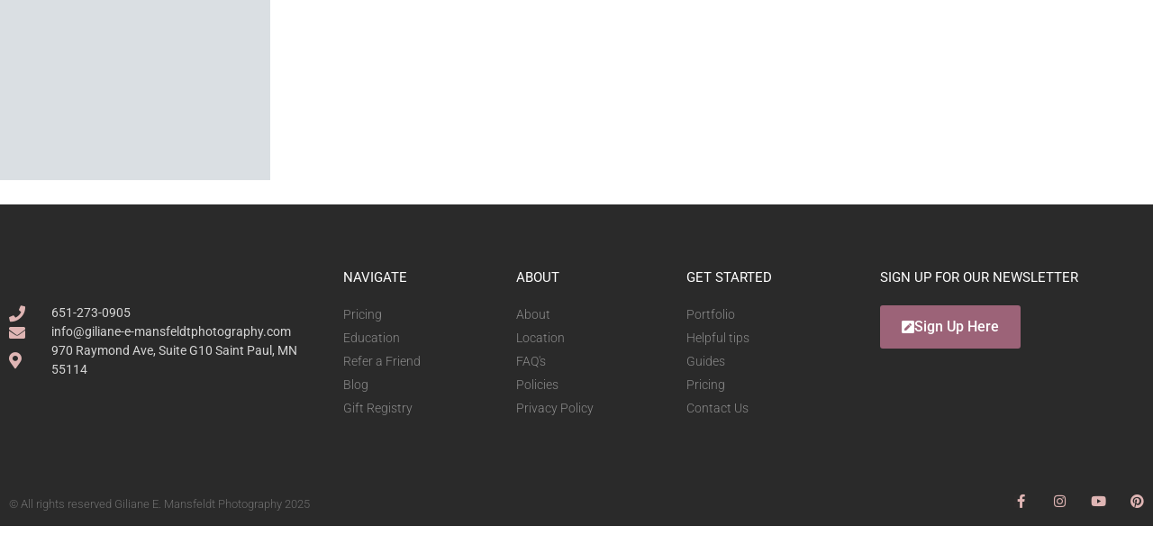

--- FILE ---
content_type: text/html; charset=UTF-8
request_url: https://giliane-e-mansfeldtphotography.com/placeholder-12-png/
body_size: 14742
content:
<!DOCTYPE html><html lang="en-US" class="twbb" prefix="og: http://ogp.me/ns# fb: http://ogp.me/ns/fb#"><head><meta charset="UTF-8"><link media="all" href="https://giliane-e-mansfeldtphotography.com/wp-content/cache/autoptimize/css/autoptimize_33ff63d708e2e7663fd60708cbe62cec.css" rel="stylesheet"><title>placeholder-12.png &#124; Giliane E. Mansfeldt Photography</title><meta name="robots" content="index,follow"><meta name="googlebot" content="index,follow,max-snippet:-1,max-image-preview:large,max-video-preview:-1"><meta name="bingbot" content="index,follow,max-snippet:-1,max-image-preview:large,max-video-preview:-1"><link rel="canonical" href="https://giliane-e-mansfeldtphotography.com/placeholder-12-png/" /><link rel="alternate" type="application/rss+xml" href="https://giliane-e-mansfeldtphotography.com/sitemap.xml" /><meta property="og:url" content="https://giliane-e-mansfeldtphotography.com/placeholder-12-png/" /><meta property="og:title" content="placeholder-12.png &#124; Giliane E. Mansfeldt Photography" /><meta property="og:description" content="" /><meta property="og:type" content="website" /><meta property="og:image" content="https://giliane-e-mansfeldtphotography.com/wp-content/uploads/2022/01/placeholder-12.png" /><meta property="og:image:width" content="1200" /><meta property="og:image:height" content="800" /><meta property="og:image:type" content="image/png" /><meta property="og:site_name" content="Giliane E. Mansfeldt Photography" /><meta property="og:locale" content="en_US" /><meta property="twitter:url" content="https://giliane-e-mansfeldtphotography.com/placeholder-12-png/" /><meta property="twitter:title" content="placeholder-12.png &#124; Giliane E. Mansfeldt Photography" /><meta property="twitter:description" content="" /><meta property="twitter:image" content="https://giliane-e-mansfeldtphotography.com/wp-content/uploads/2022/01/placeholder-12.png" /><meta property="twitter:domain" content="Giliane E. Mansfeldt Photography" /><meta property="twitter:card" content="summary_large_image" /><meta property="twitter:creator" content="@twitter" /><meta property="twitter:site" content="@twitter" /> <script defer src='https://www.google-analytics.com/analytics.js'></script><script>(function(i,s,o,g,r,a,m){i['GoogleAnalyticsObject']=r;i[r]=i[r]||function(){(i[r].q=i[r].q||[]).push(arguments)},i[r].l=1*new Date();a=s.createElement(o),m=s.getElementsByTagName(o)[0];a.async=1;a.src=g;m.parentNode.insertBefore(a,m)})(window,document,'script','//www.google-analytics.com/analytics.js','ga');ga('create','UA-92461504-1','auto');ga('send','pageview');</script> <script type="application/ld+json">{"@context":"https://schema.org","@graph":[{"@type":"WebSite","@id":"https://giliane-e-mansfeldtphotography.com/placeholder-12-png/#WebSite","url":"https://giliane-e-mansfeldtphotography.com/placeholder-12-png/","name":"placeholder-12.png &#124; Giliane E. Mansfeldt Photography  | Giliane E. Mansfeldt Photography","headline":"placeholder-12.png &#124; Giliane E. Mansfeldt Photography  | Giliane E. Mansfeldt Photography","mainEntityOfPage":{"@type":"WebPage","id":"https://giliane-e-mansfeldtphotography.com/placeholder-12-png/#WebPage","url":"https://giliane-e-mansfeldtphotography.com/placeholder-12-png/"},"datePublished":"2022-01-11T09:28:25-06:00","dateModified":"2022-01-11T09:28:25-06:00","potentialAction":{"@type":"SearchAction","target":"https://giliane-e-mansfeldtphotography.com/?s={search_term_string}","query-input":"required name=search_term_string"},"author":{"@type":"Person","@id":"https://giliane-e-mansfeldtphotography.com/author/gmansfeldt/#adc7bf7eee","url":"https://giliane-e-mansfeldtphotography.com/author/gmansfeldt/","name":"gmansfeldt"},"publisher":{"@id":"https://giliane-e-mansfeldtphotography.com#organization"}}]}</script> <meta name="viewport" content="width=device-width, initial-scale=1.0"/>  <script type="text/javascript" id="google_gtagjs-js-consent-mode-data-layer">window.dataLayer=window.dataLayer||[];function gtag(){dataLayer.push(arguments);}
gtag('consent','default',{"ad_personalization":"denied","ad_storage":"denied","ad_user_data":"denied","analytics_storage":"denied","functionality_storage":"denied","security_storage":"denied","personalization_storage":"denied","region":["AT","BE","BG","CH","CY","CZ","DE","DK","EE","ES","FI","FR","GB","GR","HR","HU","IE","IS","IT","LI","LT","LU","LV","MT","NL","NO","PL","PT","RO","SE","SI","SK"],"wait_for_update":500});window._googlesitekitConsentCategoryMap={"statistics":["analytics_storage"],"marketing":["ad_storage","ad_user_data","ad_personalization"],"functional":["functionality_storage","security_storage"],"preferences":["personalization_storage"]};window._googlesitekitConsents={"ad_personalization":"denied","ad_storage":"denied","ad_user_data":"denied","analytics_storage":"denied","functionality_storage":"denied","security_storage":"denied","personalization_storage":"denied","region":["AT","BE","BG","CH","CY","CZ","DE","DK","EE","ES","FI","FR","GB","GR","HR","HU","IE","IS","IT","LI","LT","LU","LV","MT","NL","NO","PL","PT","RO","SE","SI","SK"],"wait_for_update":500};</script> <link rel='dns-prefetch' href='//a.omappapi.com' /><link rel='dns-prefetch' href='//www.googletagmanager.com' /><link rel='dns-prefetch' href='//fonts.googleapis.com' /><link rel="alternate" type="application/rss+xml" title="Giliane E. Mansfeldt Photography &raquo; Feed" href="https://giliane-e-mansfeldtphotography.com/feed/" /><link rel="alternate" type="application/rss+xml" title="Giliane E. Mansfeldt Photography &raquo; Comments Feed" href="https://giliane-e-mansfeldtphotography.com/comments/feed/" /><link rel="alternate" type="application/rss+xml" title="Giliane E. Mansfeldt Photography &raquo; placeholder-12.png Comments Feed" href="https://giliane-e-mansfeldtphotography.com/feed/?attachment_id=13040" /><link rel="alternate" title="oEmbed (JSON)" type="application/json+oembed" href="https://giliane-e-mansfeldtphotography.com/wp-json/oembed/1.0/embed?url=https%3A%2F%2Fgiliane-e-mansfeldtphotography.com%2Fplaceholder-12-png%2F" /><link rel="alternate" title="oEmbed (XML)" type="text/xml+oembed" href="https://giliane-e-mansfeldtphotography.com/wp-json/oembed/1.0/embed?url=https%3A%2F%2Fgiliane-e-mansfeldtphotography.com%2Fplaceholder-12-png%2F&#038;format=xml" /><style id='wp-img-auto-sizes-contain-inline-css' type='text/css'>img:is([sizes=auto i],[sizes^="auto," i]){contain-intrinsic-size:3000px 1500px}</style><link rel='stylesheet' id='twb-open-sans-css' href='https://fonts.googleapis.com/css?family=Open+Sans%3A300%2C400%2C500%2C600%2C700%2C800&#038;display=swap&#038;ver=6.9' type='text/css' media='all' /><style id='elementor-frontend-inline-css' type='text/css'>.elementor-kit-18783{--e-global-color-primary:#060606;--e-global-color-secondary:#54595f;--e-global-color-text:#7a7a7a;--e-global-color-accent:#9c6378;--e-global-color-twbb_primary_inv:#ffffffff;--e-global-color-twbb_text_inv:#ffffffff;--e-global-color-twbb_button:#000;--e-global-color-twbb_button_inv:#ffffffff;--e-global-color-twbb_accent_hover:#3A5BCCCC;--e-global-color-twbb_bg_inv:#000;--e-global-color-twbb_bg_primary:#ffffffff;--e-global-color-twbb_bg_3:#f3f4f6ff;--e-global-color-twbb_bg_1_dark:#614a05ff;--e-global-color-twbb_bg_2_dark:#551a11ff;--e-global-color-twbb_bg_1:#3A5BCC26;--e-global-color-twbb_bg_2:#89898926;--e-global-color-twbb_transparent:#00000000;--e-global-color-twbb_link:#3a5bcc;--e-global-color-twbb_black_50:#00000080;--e-global-color-twbb_black_20:#00000033;--e-global-color-twbb_black_10:#0000001A;--e-global-color-twbb_black_15:#00000026;--e-global-color-twbb_black_5:#0000000d;--e-global-color-twbb_white_50:#ffffff80;--e-global-color-twbb_white_20:#ffffff33;--e-global-color-twbb_white_30:#ffffff4D;--e-global-color-twbb_white_15:#ffffff26;--e-global-typography-primary-font-family:"Roboto";--e-global-typography-primary-font-weight:600;--e-global-typography-secondary-font-family:"Roboto Slab";--e-global-typography-secondary-font-weight:400;--e-global-typography-text-font-family:"Roboto";--e-global-typography-text-font-weight:400;--e-global-typography-accent-font-family:"Roboto";--e-global-typography-accent-font-weight:500;--e-global-typography-twbb_h3-font-family:"Montserrat";--e-global-typography-twbb_h3-font-size:40px;--e-global-typography-twbb_h3-font-weight:700;--e-global-typography-twbb_h3-text-transform:none;--e-global-typography-twbb_h3-font-style:normal;--e-global-typography-twbb_h3-text-decoration:none;--e-global-typography-twbb_h3-line-height:48px;--e-global-typography-twbb_h4-font-family:"Montserrat";--e-global-typography-twbb_h4-font-size:32px;--e-global-typography-twbb_h4-font-weight:700;--e-global-typography-twbb_h4-text-transform:none;--e-global-typography-twbb_h4-font-style:normal;--e-global-typography-twbb_h4-text-decoration:none;--e-global-typography-twbb_h4-line-height:40px;--e-global-typography-twbb_h5-font-family:"Montserrat";--e-global-typography-twbb_h5-font-size:24px;--e-global-typography-twbb_h5-font-weight:700;--e-global-typography-twbb_h5-text-transform:none;--e-global-typography-twbb_h5-font-style:normal;--e-global-typography-twbb_h5-text-decoration:none;--e-global-typography-twbb_h5-line-height:32px;--e-global-typography-twbb_h6-font-family:"Montserrat";--e-global-typography-twbb_h6-font-size:20px;--e-global-typography-twbb_h6-font-weight:700;--e-global-typography-twbb_h6-text-transform:none;--e-global-typography-twbb_h6-font-style:normal;--e-global-typography-twbb_h6-text-decoration:none;--e-global-typography-twbb_h6-line-height:28px;--e-global-typography-twbb_bold-font-family:"Montserrat";--e-global-typography-twbb_bold-font-size:16px;--e-global-typography-twbb_bold-font-weight:600;--e-global-typography-twbb_bold-text-transform:none;--e-global-typography-twbb_bold-font-style:normal;--e-global-typography-twbb_bold-text-decoration:none;--e-global-typography-twbb_bold-line-height:24px;--e-global-typography-twbb_p1-font-family:"Montserrat";--e-global-typography-twbb_p1-font-size:20px;--e-global-typography-twbb_p1-font-weight:400;--e-global-typography-twbb_p1-text-transform:none;--e-global-typography-twbb_p1-font-style:normal;--e-global-typography-twbb_p1-text-decoration:none;--e-global-typography-twbb_p1-line-height:28px;--e-global-typography-twbb_p3-font-family:"Montserrat";--e-global-typography-twbb_p3-font-size:16px;--e-global-typography-twbb_p3-font-weight:400;--e-global-typography-twbb_p3-text-transform:none;--e-global-typography-twbb_p3-font-style:normal;--e-global-typography-twbb_p3-text-decoration:none;--e-global-typography-twbb_p3-line-height:24px;--e-global-typography-twbb_p4-font-family:"Montserrat";--e-global-typography-twbb_p4-font-size:14px;--e-global-typography-twbb_p4-font-weight:400;--e-global-typography-twbb_p4-text-transform:none;--e-global-typography-twbb_p4-font-style:normal;--e-global-typography-twbb_p4-text-decoration:none;--e-global-typography-twbb_p4-line-height:20px;--e-global-typography-twbb_p5-font-family:"Montserrat";--e-global-typography-twbb_p5-font-size:12px;--e-global-typography-twbb_p5-font-weight:400;--e-global-typography-twbb_p5-text-transform:none;--e-global-typography-twbb_p5-font-style:normal;--e-global-typography-twbb_p5-text-decoration:none;--e-global-typography-twbb_p5-line-height:18px;--e-global-typography-twbb_label-font-family:"Montserrat";--e-global-typography-twbb_label-font-size:14px;--e-global-typography-twbb_label-font-weight:700;--e-global-typography-twbb_label-text-transform:uppercase;--e-global-typography-twbb_label-font-style:normal;--e-global-typography-twbb_label-text-decoration:none;--e-global-typography-twbb_label-line-height:20px;--e-global-typography-twbb_link-font-family:"Montserrat";--e-global-typography-twbb_link-text-transform:none;--e-global-typography-twbb_link-text-decoration:underline;--e-global-typography-twbb_link_hover-font-family:"Montserrat";--e-global-typography-twbb_link_hover-text-transform:none;--e-global-typography-twbb_link_hover-text-decoration:none}.elementor-kit-18783 e-page-transition{background-color:#ffbc7d}.elementor-section.elementor-section-boxed>.elementor-container{max-width:1140px}.e-con{--container-max-width:1140px}.elementor-widget:not(:last-child){margin-block-end:20px}.elementor-element{--widgets-spacing:20px 20px;--widgets-spacing-row:20px;--widgets-spacing-column:20px}{}h1.entry-title{display:var(--page-title-display)}@media(max-width:1024px){.elementor-section.elementor-section-boxed>.elementor-container{max-width:1024px}.e-con{--container-max-width:1024px}}@media(max-width:767px){.elementor-kit-18783{--e-global-typography-twbb_h3-font-size:32px;--e-global-typography-twbb_h3-line-height:40px;--e-global-typography-twbb_h4-font-size:24px;--e-global-typography-twbb_h4-line-height:32px;--e-global-typography-twbb_h5-font-size:20px;--e-global-typography-twbb_h5-line-height:28px;--e-global-typography-twbb_h6-font-size:18px;--e-global-typography-twbb_h6-line-height:26px;--e-global-typography-twbb_bold-font-size:16px;--e-global-typography-twbb_bold-line-height:24px;--e-global-typography-twbb_p1-font-size:18px;--e-global-typography-twbb_p1-line-height:26px;--e-global-typography-twbb_p3-font-size:14px;--e-global-typography-twbb_p3-line-height:20px;--e-global-typography-twbb_p4-font-size:14px;--e-global-typography-twbb_p4-line-height:20px;--e-global-typography-twbb_p5-font-size:12px;--e-global-typography-twbb_p5-line-height:18px;--e-global-typography-twbb_label-font-size:14px;--e-global-typography-twbb_label-line-height:20px}.elementor-section.elementor-section-boxed>.elementor-container{max-width:767px}.e-con{--container-max-width:767px}}.elementor-779 .elementor-element.elementor-element-772a69bd{margin-top:0;margin-bottom:0;padding:0}.elementor-779 .elementor-element.elementor-element-5868d8a5>.elementor-element-populated{margin:0;--e-column-margin-right:0px;--e-column-margin-left:0px;padding:0}.elementor-widget-twbbpost-content{color:var(--e-global-color-text);font-family:var(--e-global-typography-text-font-family),Sans-serif;font-size:var(--e-global-typography-text-font-size);font-weight:var(--e-global-typography-text-font-weight);line-height:var(--e-global-typography-text-line-height);letter-spacing:var(--e-global-typography-text-letter-spacing);word-spacing:var(--e-global-typography-text-word-spacing)}.elementor-779 .elementor-element.elementor-element-c53e32c{--display:flex}@media(max-width:1024px){.elementor-widget-twbbpost-content{font-size:var(--e-global-typography-text-font-size);line-height:var(--e-global-typography-text-line-height);letter-spacing:var(--e-global-typography-text-letter-spacing);word-spacing:var(--e-global-typography-text-word-spacing)}}@media(max-width:767px){.elementor-widget-twbbpost-content{font-size:var(--e-global-typography-text-font-size);line-height:var(--e-global-typography-text-line-height);letter-spacing:var(--e-global-typography-text-letter-spacing);word-spacing:var(--e-global-typography-text-word-spacing)}}.elementor-781 .elementor-element.elementor-element-4a7e147b:not(.elementor-motion-effects-element-type-background),.elementor-781 .elementor-element.elementor-element-4a7e147b>.elementor-motion-effects-container>.elementor-motion-effects-layer{background-color:#2a2a2a}.elementor-781 .elementor-element.elementor-element-4a7e147b{transition:background .3s,border .3s,border-radius .3s,box-shadow .3s;padding:60px 0}.elementor-781 .elementor-element.elementor-element-4a7e147b>.elementor-background-overlay{transition:background .3s,border-radius .3s,opacity .3s}.elementor-bc-flex-widget .elementor-781 .elementor-element.elementor-element-3cc18eed.elementor-column .elementor-widget-wrap{align-items:flex-start}.elementor-781 .elementor-element.elementor-element-3cc18eed.elementor-column.elementor-element[data-element_type="column"]>.elementor-widget-wrap.elementor-element-populated{align-content:flex-start;align-items:flex-start}.elementor-widget-icon-list .elementor-icon-list-item:not(:last-child):after{border-color:var(--e-global-color-text)}.elementor-widget-icon-list .elementor-icon-list-icon i{color:var(--e-global-color-primary)}.elementor-widget-icon-list .elementor-icon-list-icon svg{fill:var(--e-global-color-primary)}.elementor-widget-icon-list .elementor-icon-list-item>.elementor-icon-list-text,.elementor-widget-icon-list .elementor-icon-list-item>a{font-family:var(--e-global-typography-text-font-family),Sans-serif;font-size:var(--e-global-typography-text-font-size);font-weight:var(--e-global-typography-text-font-weight);line-height:var(--e-global-typography-text-line-height);letter-spacing:var(--e-global-typography-text-letter-spacing);word-spacing:var(--e-global-typography-text-word-spacing)}.elementor-widget-icon-list .elementor-icon-list-text{color:var(--e-global-color-secondary)}.elementor-781 .elementor-element.elementor-element-ba59572>.elementor-widget-container{margin:40px 0 0}.elementor-781 .elementor-element.elementor-element-ba59572 .elementor-icon-list-items:not(.elementor-inline-items) .elementor-icon-list-item:not(:last-child){padding-block-end:calc(21px/2)}.elementor-781 .elementor-element.elementor-element-ba59572 .elementor-icon-list-items:not(.elementor-inline-items) .elementor-icon-list-item:not(:first-child){margin-block-start:calc(21px/2)}.elementor-781 .elementor-element.elementor-element-ba59572 .elementor-icon-list-items.elementor-inline-items .elementor-icon-list-item{margin-inline:calc(21px/2)}.elementor-781 .elementor-element.elementor-element-ba59572 .elementor-icon-list-items.elementor-inline-items{margin-inline:calc(-21px/2)}.elementor-781 .elementor-element.elementor-element-ba59572 .elementor-icon-list-items.elementor-inline-items .elementor-icon-list-item:after{inset-inline-end:calc(-21px/2)}.elementor-781 .elementor-element.elementor-element-ba59572 .elementor-icon-list-icon i{color:#dfb5b4;transition:color .3s}.elementor-781 .elementor-element.elementor-element-ba59572 .elementor-icon-list-icon svg{fill:#dfb5b4;transition:fill .3s}.elementor-781 .elementor-element.elementor-element-ba59572{--e-icon-list-icon-size:18px;--icon-vertical-offset:0px}.elementor-781 .elementor-element.elementor-element-ba59572 .elementor-icon-list-icon{padding-inline-end:19px}.elementor-781 .elementor-element.elementor-element-ba59572 .elementor-icon-list-item>.elementor-icon-list-text,.elementor-781 .elementor-element.elementor-element-ba59572 .elementor-icon-list-item>a{font-size:14px;font-weight:400}.elementor-781 .elementor-element.elementor-element-ba59572 .elementor-icon-list-text{color:rgba(255,255,255,.8);transition:color .3s}.elementor-bc-flex-widget .elementor-781 .elementor-element.elementor-element-5609a566.elementor-column .elementor-widget-wrap{align-items:flex-start}.elementor-781 .elementor-element.elementor-element-5609a566.elementor-column.elementor-element[data-element_type="column"]>.elementor-widget-wrap.elementor-element-populated{align-content:flex-start;align-items:flex-start}.elementor-widget-heading .elementor-heading-title{font-family:var(--e-global-typography-primary-font-family),Sans-serif;font-size:var(--e-global-typography-primary-font-size);font-weight:var(--e-global-typography-primary-font-weight);line-height:var(--e-global-typography-primary-line-height);letter-spacing:var(--e-global-typography-primary-letter-spacing);word-spacing:var(--e-global-typography-primary-word-spacing);color:var(--e-global-color-primary)}.elementor-781 .elementor-element.elementor-element-29aff852 .elementor-heading-title{font-size:15px;font-weight:400;text-transform:uppercase;color:#fff}.elementor-781 .elementor-element.elementor-element-4c77055e .elementor-icon-list-items:not(.elementor-inline-items) .elementor-icon-list-item:not(:last-child){padding-block-end:calc(5px/2)}.elementor-781 .elementor-element.elementor-element-4c77055e .elementor-icon-list-items:not(.elementor-inline-items) .elementor-icon-list-item:not(:first-child){margin-block-start:calc(5px/2)}.elementor-781 .elementor-element.elementor-element-4c77055e .elementor-icon-list-items.elementor-inline-items .elementor-icon-list-item{margin-inline:calc(5px/2)}.elementor-781 .elementor-element.elementor-element-4c77055e .elementor-icon-list-items.elementor-inline-items{margin-inline:calc(-5px/2)}.elementor-781 .elementor-element.elementor-element-4c77055e .elementor-icon-list-items.elementor-inline-items .elementor-icon-list-item:after{inset-inline-end:calc(-5px/2)}.elementor-781 .elementor-element.elementor-element-4c77055e .elementor-icon-list-icon i{transition:color .3s}.elementor-781 .elementor-element.elementor-element-4c77055e .elementor-icon-list-icon svg{transition:fill .3s}.elementor-781 .elementor-element.elementor-element-4c77055e{--e-icon-list-icon-size:6px;--icon-vertical-offset:0px}.elementor-781 .elementor-element.elementor-element-4c77055e .elementor-icon-list-icon{padding-inline-end:0px}.elementor-781 .elementor-element.elementor-element-4c77055e .elementor-icon-list-item>.elementor-icon-list-text,.elementor-781 .elementor-element.elementor-element-4c77055e .elementor-icon-list-item>a{font-size:14px;font-weight:300}.elementor-781 .elementor-element.elementor-element-4c77055e .elementor-icon-list-text{color:rgba(255,255,255,.45);transition:color .3s}.elementor-bc-flex-widget .elementor-781 .elementor-element.elementor-element-1f42e5d9.elementor-column .elementor-widget-wrap{align-items:flex-start}.elementor-781 .elementor-element.elementor-element-1f42e5d9.elementor-column.elementor-element[data-element_type="column"]>.elementor-widget-wrap.elementor-element-populated{align-content:flex-start;align-items:flex-start}.elementor-781 .elementor-element.elementor-element-66254510 .elementor-heading-title{font-size:15px;font-weight:400;text-transform:uppercase;color:#fff}.elementor-781 .elementor-element.elementor-element-690e3a9e .elementor-icon-list-items:not(.elementor-inline-items) .elementor-icon-list-item:not(:last-child){padding-block-end:calc(5px/2)}.elementor-781 .elementor-element.elementor-element-690e3a9e .elementor-icon-list-items:not(.elementor-inline-items) .elementor-icon-list-item:not(:first-child){margin-block-start:calc(5px/2)}.elementor-781 .elementor-element.elementor-element-690e3a9e .elementor-icon-list-items.elementor-inline-items .elementor-icon-list-item{margin-inline:calc(5px/2)}.elementor-781 .elementor-element.elementor-element-690e3a9e .elementor-icon-list-items.elementor-inline-items{margin-inline:calc(-5px/2)}.elementor-781 .elementor-element.elementor-element-690e3a9e .elementor-icon-list-items.elementor-inline-items .elementor-icon-list-item:after{inset-inline-end:calc(-5px/2)}.elementor-781 .elementor-element.elementor-element-690e3a9e .elementor-icon-list-icon i{transition:color .3s}.elementor-781 .elementor-element.elementor-element-690e3a9e .elementor-icon-list-icon svg{transition:fill .3s}.elementor-781 .elementor-element.elementor-element-690e3a9e{--e-icon-list-icon-size:6px;--icon-vertical-offset:0px}.elementor-781 .elementor-element.elementor-element-690e3a9e .elementor-icon-list-icon{padding-inline-end:0px}.elementor-781 .elementor-element.elementor-element-690e3a9e .elementor-icon-list-item>.elementor-icon-list-text,.elementor-781 .elementor-element.elementor-element-690e3a9e .elementor-icon-list-item>a{font-size:14px;font-weight:300}.elementor-781 .elementor-element.elementor-element-690e3a9e .elementor-icon-list-text{color:rgba(255,255,255,.45);transition:color .3s}.elementor-bc-flex-widget .elementor-781 .elementor-element.elementor-element-59ff6c00.elementor-column .elementor-widget-wrap{align-items:flex-start}.elementor-781 .elementor-element.elementor-element-59ff6c00.elementor-column.elementor-element[data-element_type="column"]>.elementor-widget-wrap.elementor-element-populated{align-content:flex-start;align-items:flex-start}.elementor-781 .elementor-element.elementor-element-25caf1ff .elementor-heading-title{font-size:15px;font-weight:400;text-transform:uppercase;color:#fff}.elementor-781 .elementor-element.elementor-element-ad6baf6 .elementor-icon-list-items:not(.elementor-inline-items) .elementor-icon-list-item:not(:last-child){padding-block-end:calc(5px/2)}.elementor-781 .elementor-element.elementor-element-ad6baf6 .elementor-icon-list-items:not(.elementor-inline-items) .elementor-icon-list-item:not(:first-child){margin-block-start:calc(5px/2)}.elementor-781 .elementor-element.elementor-element-ad6baf6 .elementor-icon-list-items.elementor-inline-items .elementor-icon-list-item{margin-inline:calc(5px/2)}.elementor-781 .elementor-element.elementor-element-ad6baf6 .elementor-icon-list-items.elementor-inline-items{margin-inline:calc(-5px/2)}.elementor-781 .elementor-element.elementor-element-ad6baf6 .elementor-icon-list-items.elementor-inline-items .elementor-icon-list-item:after{inset-inline-end:calc(-5px/2)}.elementor-781 .elementor-element.elementor-element-ad6baf6 .elementor-icon-list-icon i{transition:color .3s}.elementor-781 .elementor-element.elementor-element-ad6baf6 .elementor-icon-list-icon svg{transition:fill .3s}.elementor-781 .elementor-element.elementor-element-ad6baf6{--e-icon-list-icon-size:6px;--icon-vertical-offset:0px}.elementor-781 .elementor-element.elementor-element-ad6baf6 .elementor-icon-list-icon{padding-inline-end:0px}.elementor-781 .elementor-element.elementor-element-ad6baf6 .elementor-icon-list-item>.elementor-icon-list-text,.elementor-781 .elementor-element.elementor-element-ad6baf6 .elementor-icon-list-item>a{font-size:14px;font-weight:300}.elementor-781 .elementor-element.elementor-element-ad6baf6 .elementor-icon-list-text{color:rgba(255,255,255,.45);transition:color .3s}.elementor-bc-flex-widget .elementor-781 .elementor-element.elementor-element-6052e9eb.elementor-column .elementor-widget-wrap{align-items:flex-start}.elementor-781 .elementor-element.elementor-element-6052e9eb.elementor-column.elementor-element[data-element_type="column"]>.elementor-widget-wrap.elementor-element-populated{align-content:flex-start;align-items:flex-start}.elementor-781 .elementor-element.elementor-element-69f9a2d8 .elementor-heading-title{font-size:15px;font-weight:400;text-transform:uppercase;color:#fff}.elementor-widget-button .elementor-button{background-color:var(--e-global-color-accent);font-family:var(--e-global-typography-accent-font-family),Sans-serif;font-size:var(--e-global-typography-accent-font-size);font-weight:var(--e-global-typography-accent-font-weight);line-height:var(--e-global-typography-accent-line-height);letter-spacing:var(--e-global-typography-accent-letter-spacing);word-spacing:var(--e-global-typography-accent-word-spacing)}.elementor-781 .elementor-element.elementor-element-f618251 .elementor-button-content-wrapper{flex-direction:row}.elementor-781 .elementor-element.elementor-element-f618251 .elementor-button .elementor-button-content-wrapper{gap:15px}.elementor-781 .elementor-element.elementor-element-2e400f38>.elementor-container>.elementor-column>.elementor-widget-wrap{align-content:center;align-items:center}.elementor-781 .elementor-element.elementor-element-2e400f38:not(.elementor-motion-effects-element-type-background),.elementor-781 .elementor-element.elementor-element-2e400f38>.elementor-motion-effects-container>.elementor-motion-effects-layer{background-color:#2a2a2a}.elementor-781 .elementor-element.elementor-element-2e400f38>.elementor-container{min-height:50px}.elementor-781 .elementor-element.elementor-element-2e400f38{transition:background .3s,border .3s,border-radius .3s,box-shadow .3s}.elementor-781 .elementor-element.elementor-element-2e400f38>.elementor-background-overlay{transition:background .3s,border-radius .3s,opacity .3s}.elementor-781 .elementor-element.elementor-element-4951eea7 .elementor-heading-title{font-size:13px;font-weight:300;color:rgba(255,255,255,.32)}.elementor-781 .elementor-element.elementor-element-57587531{--grid-template-columns:repeat(0,auto);--icon-size:15px;--grid-column-gap:24px;--grid-row-gap:0px}.elementor-781 .elementor-element.elementor-element-57587531 .elementor-widget-container{text-align:right}.elementor-781 .elementor-element.elementor-element-57587531 .elementor-social-icon{background-color:#DFB5B403;--icon-padding:0em}.elementor-781 .elementor-element.elementor-element-57587531 .elementor-social-icon i{color:#dfb5b4}.elementor-781 .elementor-element.elementor-element-57587531 .elementor-social-icon svg{fill:#dfb5b4}.elementor-781 .elementor-element.elementor-element-57587531 .elementor-social-icon:hover i{color:#f49ac3}.elementor-781 .elementor-element.elementor-element-57587531 .elementor-social-icon:hover svg{fill:#f49ac3}@media(max-width:1024px){.elementor-781 .elementor-element.elementor-element-4a7e147b{padding:50px 20px}.elementor-781 .elementor-element.elementor-element-3cc18eed>.elementor-element-populated{margin:0 0 40px;--e-column-margin-right:0px;--e-column-margin-left:0px}.elementor-widget-icon-list .elementor-icon-list-item>.elementor-icon-list-text,.elementor-widget-icon-list .elementor-icon-list-item>a{font-size:var(--e-global-typography-text-font-size);line-height:var(--e-global-typography-text-line-height);letter-spacing:var(--e-global-typography-text-letter-spacing);word-spacing:var(--e-global-typography-text-word-spacing)}.elementor-781 .elementor-element.elementor-element-ba59572 .elementor-icon-list-items:not(.elementor-inline-items) .elementor-icon-list-item:not(:last-child){padding-block-end:calc(12px/2)}.elementor-781 .elementor-element.elementor-element-ba59572 .elementor-icon-list-items:not(.elementor-inline-items) .elementor-icon-list-item:not(:first-child){margin-block-start:calc(12px/2)}.elementor-781 .elementor-element.elementor-element-ba59572 .elementor-icon-list-items.elementor-inline-items .elementor-icon-list-item{margin-inline:calc(12px/2)}.elementor-781 .elementor-element.elementor-element-ba59572 .elementor-icon-list-items.elementor-inline-items{margin-inline:calc(-12px/2)}.elementor-781 .elementor-element.elementor-element-ba59572 .elementor-icon-list-items.elementor-inline-items .elementor-icon-list-item:after{inset-inline-end:calc(-12px/2)}.elementor-781 .elementor-element.elementor-element-ba59572 .elementor-icon-list-item>.elementor-icon-list-text,.elementor-781 .elementor-element.elementor-element-ba59572 .elementor-icon-list-item>a{font-size:13px}.elementor-781 .elementor-element.elementor-element-5609a566>.elementor-element-populated{margin:0;--e-column-margin-right:0px;--e-column-margin-left:0px}.elementor-widget-heading .elementor-heading-title{font-size:var(--e-global-typography-primary-font-size);line-height:var(--e-global-typography-primary-line-height);letter-spacing:var(--e-global-typography-primary-letter-spacing);word-spacing:var(--e-global-typography-primary-word-spacing)}.elementor-781 .elementor-element.elementor-element-4c77055e .elementor-icon-list-item>.elementor-icon-list-text,.elementor-781 .elementor-element.elementor-element-4c77055e .elementor-icon-list-item>a{font-size:13px}.elementor-781 .elementor-element.elementor-element-690e3a9e .elementor-icon-list-item>.elementor-icon-list-text,.elementor-781 .elementor-element.elementor-element-690e3a9e .elementor-icon-list-item>a{font-size:13px}.elementor-781 .elementor-element.elementor-element-ad6baf6 .elementor-icon-list-item>.elementor-icon-list-text,.elementor-781 .elementor-element.elementor-element-ad6baf6 .elementor-icon-list-item>a{font-size:13px}.elementor-781 .elementor-element.elementor-element-6052e9eb>.elementor-element-populated{margin:40px 0 0;--e-column-margin-right:0px;--e-column-margin-left:0px}.elementor-widget-button .elementor-button{font-size:var(--e-global-typography-accent-font-size);line-height:var(--e-global-typography-accent-line-height);letter-spacing:var(--e-global-typography-accent-letter-spacing);word-spacing:var(--e-global-typography-accent-word-spacing)}.elementor-781 .elementor-element.elementor-element-2e400f38{padding:0 20px}}@media(max-width:767px){.elementor-781 .elementor-element.elementor-element-4a7e147b{padding:40px 15px}.elementor-781 .elementor-element.elementor-element-3cc18eed{width:100%}.elementor-781 .elementor-element.elementor-element-3cc18eed>.elementor-element-populated{margin:0 0 40px;--e-column-margin-right:0px;--e-column-margin-left:0px}.elementor-widget-icon-list .elementor-icon-list-item>.elementor-icon-list-text,.elementor-widget-icon-list .elementor-icon-list-item>a{font-size:var(--e-global-typography-text-font-size);line-height:var(--e-global-typography-text-line-height);letter-spacing:var(--e-global-typography-text-letter-spacing);word-spacing:var(--e-global-typography-text-word-spacing)}.elementor-781 .elementor-element.elementor-element-5609a566{width:33%}.elementor-widget-heading .elementor-heading-title{font-size:var(--e-global-typography-primary-font-size);line-height:var(--e-global-typography-primary-line-height);letter-spacing:var(--e-global-typography-primary-letter-spacing);word-spacing:var(--e-global-typography-primary-word-spacing)}.elementor-781 .elementor-element.elementor-element-1f42e5d9{width:33%}.elementor-781 .elementor-element.elementor-element-59ff6c00{width:34%}.elementor-781 .elementor-element.elementor-element-6052e9eb>.elementor-element-populated{margin:40px 0 0;--e-column-margin-right:0px;--e-column-margin-left:0px}.elementor-widget-button .elementor-button{font-size:var(--e-global-typography-accent-font-size);line-height:var(--e-global-typography-accent-line-height);letter-spacing:var(--e-global-typography-accent-letter-spacing);word-spacing:var(--e-global-typography-accent-word-spacing)}.elementor-781 .elementor-element.elementor-element-4951eea7{text-align:center}.elementor-781 .elementor-element.elementor-element-57587531 .elementor-widget-container{text-align:center}}@media(min-width:768px){.elementor-781 .elementor-element.elementor-element-3cc18eed{width:29%}.elementor-781 .elementor-element.elementor-element-5609a566{width:15%}.elementor-781 .elementor-element.elementor-element-1f42e5d9{width:14.79%}.elementor-781 .elementor-element.elementor-element-59ff6c00{width:16.737%}.elementor-781 .elementor-element.elementor-element-6052e9eb{width:24.473%}}@media(max-width:1024px) and (min-width:768px){.elementor-781 .elementor-element.elementor-element-3cc18eed{width:100%}.elementor-781 .elementor-element.elementor-element-5609a566{width:33%}.elementor-781 .elementor-element.elementor-element-1f42e5d9{width:33%}.elementor-781 .elementor-element.elementor-element-59ff6c00{width:33%}.elementor-781 .elementor-element.elementor-element-6052e9eb{width:100%}}</style><style id='wp-emoji-styles-inline-css' type='text/css'>img.wp-smiley,img.emoji{display:inline !important;border:none !important;box-shadow:none !important;height:1em !important;width:1em !important;margin:0 .07em !important;vertical-align:-.1em !important;background:0 0 !important;padding:0 !important}</style><style id='classic-theme-styles-inline-css' type='text/css'>/*! This file is auto-generated */
.wp-block-button__link{color:#fff;background-color:#32373c;border-radius:9999px;box-shadow:none;text-decoration:none;padding:calc(.667em + 2px) calc(1.333em + 2px);font-size:1.125em}.wp-block-file__button{background:#32373c;color:#fff;text-decoration:none}</style><style id='global-styles-inline-css' type='text/css'>:root{--wp--preset--aspect-ratio--square:1;--wp--preset--aspect-ratio--4-3:4/3;--wp--preset--aspect-ratio--3-4:3/4;--wp--preset--aspect-ratio--3-2:3/2;--wp--preset--aspect-ratio--2-3:2/3;--wp--preset--aspect-ratio--16-9:16/9;--wp--preset--aspect-ratio--9-16:9/16;--wp--preset--color--black:#000;--wp--preset--color--cyan-bluish-gray:#abb8c3;--wp--preset--color--white:#fff;--wp--preset--color--pale-pink:#f78da7;--wp--preset--color--vivid-red:#cf2e2e;--wp--preset--color--luminous-vivid-orange:#ff6900;--wp--preset--color--luminous-vivid-amber:#fcb900;--wp--preset--color--light-green-cyan:#7bdcb5;--wp--preset--color--vivid-green-cyan:#00d084;--wp--preset--color--pale-cyan-blue:#8ed1fc;--wp--preset--color--vivid-cyan-blue:#0693e3;--wp--preset--color--vivid-purple:#9b51e0;--wp--preset--gradient--vivid-cyan-blue-to-vivid-purple:linear-gradient(135deg,#0693e3 0%,#9b51e0 100%);--wp--preset--gradient--light-green-cyan-to-vivid-green-cyan:linear-gradient(135deg,#7adcb4 0%,#00d082 100%);--wp--preset--gradient--luminous-vivid-amber-to-luminous-vivid-orange:linear-gradient(135deg,#fcb900 0%,#ff6900 100%);--wp--preset--gradient--luminous-vivid-orange-to-vivid-red:linear-gradient(135deg,#ff6900 0%,#cf2e2e 100%);--wp--preset--gradient--very-light-gray-to-cyan-bluish-gray:linear-gradient(135deg,#eee 0%,#a9b8c3 100%);--wp--preset--gradient--cool-to-warm-spectrum:linear-gradient(135deg,#4aeadc 0%,#9778d1 20%,#cf2aba 40%,#ee2c82 60%,#fb6962 80%,#fef84c 100%);--wp--preset--gradient--blush-light-purple:linear-gradient(135deg,#ffceec 0%,#9896f0 100%);--wp--preset--gradient--blush-bordeaux:linear-gradient(135deg,#fecda5 0%,#fe2d2d 50%,#6b003e 100%);--wp--preset--gradient--luminous-dusk:linear-gradient(135deg,#ffcb70 0%,#c751c0 50%,#4158d0 100%);--wp--preset--gradient--pale-ocean:linear-gradient(135deg,#fff5cb 0%,#b6e3d4 50%,#33a7b5 100%);--wp--preset--gradient--electric-grass:linear-gradient(135deg,#caf880 0%,#71ce7e 100%);--wp--preset--gradient--midnight:linear-gradient(135deg,#020381 0%,#2874fc 100%);--wp--preset--font-size--small:13px;--wp--preset--font-size--medium:20px;--wp--preset--font-size--large:36px;--wp--preset--font-size--x-large:42px;--wp--preset--spacing--20:.44rem;--wp--preset--spacing--30:.67rem;--wp--preset--spacing--40:1rem;--wp--preset--spacing--50:1.5rem;--wp--preset--spacing--60:2.25rem;--wp--preset--spacing--70:3.38rem;--wp--preset--spacing--80:5.06rem;--wp--preset--shadow--natural:6px 6px 9px rgba(0,0,0,.2);--wp--preset--shadow--deep:12px 12px 50px rgba(0,0,0,.4);--wp--preset--shadow--sharp:6px 6px 0px rgba(0,0,0,.2);--wp--preset--shadow--outlined:6px 6px 0px -3px #fff,6px 6px #000;--wp--preset--shadow--crisp:6px 6px 0px #000}:where(.is-layout-flex){gap:.5em}:where(.is-layout-grid){gap:.5em}body .is-layout-flex{display:flex}.is-layout-flex{flex-wrap:wrap;align-items:center}.is-layout-flex>:is(*,div){margin:0}body .is-layout-grid{display:grid}.is-layout-grid>:is(*,div){margin:0}:where(.wp-block-columns.is-layout-flex){gap:2em}:where(.wp-block-columns.is-layout-grid){gap:2em}:where(.wp-block-post-template.is-layout-flex){gap:1.25em}:where(.wp-block-post-template.is-layout-grid){gap:1.25em}.has-black-color{color:var(--wp--preset--color--black) !important}.has-cyan-bluish-gray-color{color:var(--wp--preset--color--cyan-bluish-gray) !important}.has-white-color{color:var(--wp--preset--color--white) !important}.has-pale-pink-color{color:var(--wp--preset--color--pale-pink) !important}.has-vivid-red-color{color:var(--wp--preset--color--vivid-red) !important}.has-luminous-vivid-orange-color{color:var(--wp--preset--color--luminous-vivid-orange) !important}.has-luminous-vivid-amber-color{color:var(--wp--preset--color--luminous-vivid-amber) !important}.has-light-green-cyan-color{color:var(--wp--preset--color--light-green-cyan) !important}.has-vivid-green-cyan-color{color:var(--wp--preset--color--vivid-green-cyan) !important}.has-pale-cyan-blue-color{color:var(--wp--preset--color--pale-cyan-blue) !important}.has-vivid-cyan-blue-color{color:var(--wp--preset--color--vivid-cyan-blue) !important}.has-vivid-purple-color{color:var(--wp--preset--color--vivid-purple) !important}.has-black-background-color{background-color:var(--wp--preset--color--black) !important}.has-cyan-bluish-gray-background-color{background-color:var(--wp--preset--color--cyan-bluish-gray) !important}.has-white-background-color{background-color:var(--wp--preset--color--white) !important}.has-pale-pink-background-color{background-color:var(--wp--preset--color--pale-pink) !important}.has-vivid-red-background-color{background-color:var(--wp--preset--color--vivid-red) !important}.has-luminous-vivid-orange-background-color{background-color:var(--wp--preset--color--luminous-vivid-orange) !important}.has-luminous-vivid-amber-background-color{background-color:var(--wp--preset--color--luminous-vivid-amber) !important}.has-light-green-cyan-background-color{background-color:var(--wp--preset--color--light-green-cyan) !important}.has-vivid-green-cyan-background-color{background-color:var(--wp--preset--color--vivid-green-cyan) !important}.has-pale-cyan-blue-background-color{background-color:var(--wp--preset--color--pale-cyan-blue) !important}.has-vivid-cyan-blue-background-color{background-color:var(--wp--preset--color--vivid-cyan-blue) !important}.has-vivid-purple-background-color{background-color:var(--wp--preset--color--vivid-purple) !important}.has-black-border-color{border-color:var(--wp--preset--color--black) !important}.has-cyan-bluish-gray-border-color{border-color:var(--wp--preset--color--cyan-bluish-gray) !important}.has-white-border-color{border-color:var(--wp--preset--color--white) !important}.has-pale-pink-border-color{border-color:var(--wp--preset--color--pale-pink) !important}.has-vivid-red-border-color{border-color:var(--wp--preset--color--vivid-red) !important}.has-luminous-vivid-orange-border-color{border-color:var(--wp--preset--color--luminous-vivid-orange) !important}.has-luminous-vivid-amber-border-color{border-color:var(--wp--preset--color--luminous-vivid-amber) !important}.has-light-green-cyan-border-color{border-color:var(--wp--preset--color--light-green-cyan) !important}.has-vivid-green-cyan-border-color{border-color:var(--wp--preset--color--vivid-green-cyan) !important}.has-pale-cyan-blue-border-color{border-color:var(--wp--preset--color--pale-cyan-blue) !important}.has-vivid-cyan-blue-border-color{border-color:var(--wp--preset--color--vivid-cyan-blue) !important}.has-vivid-purple-border-color{border-color:var(--wp--preset--color--vivid-purple) !important}.has-vivid-cyan-blue-to-vivid-purple-gradient-background{background:var(--wp--preset--gradient--vivid-cyan-blue-to-vivid-purple) !important}.has-light-green-cyan-to-vivid-green-cyan-gradient-background{background:var(--wp--preset--gradient--light-green-cyan-to-vivid-green-cyan) !important}.has-luminous-vivid-amber-to-luminous-vivid-orange-gradient-background{background:var(--wp--preset--gradient--luminous-vivid-amber-to-luminous-vivid-orange) !important}.has-luminous-vivid-orange-to-vivid-red-gradient-background{background:var(--wp--preset--gradient--luminous-vivid-orange-to-vivid-red) !important}.has-very-light-gray-to-cyan-bluish-gray-gradient-background{background:var(--wp--preset--gradient--very-light-gray-to-cyan-bluish-gray) !important}.has-cool-to-warm-spectrum-gradient-background{background:var(--wp--preset--gradient--cool-to-warm-spectrum) !important}.has-blush-light-purple-gradient-background{background:var(--wp--preset--gradient--blush-light-purple) !important}.has-blush-bordeaux-gradient-background{background:var(--wp--preset--gradient--blush-bordeaux) !important}.has-luminous-dusk-gradient-background{background:var(--wp--preset--gradient--luminous-dusk) !important}.has-pale-ocean-gradient-background{background:var(--wp--preset--gradient--pale-ocean) !important}.has-electric-grass-gradient-background{background:var(--wp--preset--gradient--electric-grass) !important}.has-midnight-gradient-background{background:var(--wp--preset--gradient--midnight) !important}.has-small-font-size{font-size:var(--wp--preset--font-size--small) !important}.has-medium-font-size{font-size:var(--wp--preset--font-size--medium) !important}.has-large-font-size{font-size:var(--wp--preset--font-size--large) !important}.has-x-large-font-size{font-size:var(--wp--preset--font-size--x-large) !important}:where(.wp-block-post-template.is-layout-flex){gap:1.25em}:where(.wp-block-post-template.is-layout-grid){gap:1.25em}:where(.wp-block-term-template.is-layout-flex){gap:1.25em}:where(.wp-block-term-template.is-layout-grid){gap:1.25em}:where(.wp-block-columns.is-layout-flex){gap:2em}:where(.wp-block-columns.is-layout-grid){gap:2em}:root :where(.wp-block-pullquote){font-size:1.5em;line-height:1.6}</style><link rel='stylesheet' id='tenweb-website-builder-open-sanse-css' href='https://fonts.googleapis.com/css2?family=Open+Sans%3Awght%40300%3B400%3B600%3B700%3B800&#038;display=swap&#038;ver=2.1.19' type='text/css' media='all' /><link rel='stylesheet' id='elementor-gf-local-roboto-css' href='https://giliane-e-mansfeldtphotography.com/wp-content/cache/autoptimize/css/autoptimize_single_6ecb73099678863d490f6fdcfbcb3dc0.css?ver=1742389068' type='text/css' media='all' /><link rel='stylesheet' id='elementor-gf-local-robotoslab-css' href='https://giliane-e-mansfeldtphotography.com/wp-content/cache/autoptimize/css/autoptimize_single_977d616b1cb86b251bc9ed16c8db64c0.css?ver=1742389070' type='text/css' media='all' /><link rel='stylesheet' id='elementor-gf-local-montserrat-css' href='https://giliane-e-mansfeldtphotography.com/wp-content/cache/autoptimize/css/autoptimize_single_1693a3e7c1d8d709417bb9426e1c74b3.css?ver=1742389078' type='text/css' media='all' /> <script type="text/javascript" src="https://giliane-e-mansfeldtphotography.com/wp-includes/js/jquery/jquery.min.js?ver=3.7.1" id="jquery-core-js"></script> <script defer type="text/javascript" src="https://giliane-e-mansfeldtphotography.com/wp-includes/js/jquery/jquery-migrate.min.js?ver=3.4.1" id="jquery-migrate-js"></script> <script defer type="text/javascript" src="https://giliane-e-mansfeldtphotography.com/wp-content/cache/autoptimize/js/autoptimize_single_3fb461c1b082f494c9e0eaaafcf8bd72.js?ver=1.2.2" id="twb-circle-js"></script> <script type="text/javascript" id="twb-global-js-extra">var twb={"nonce":"24a493a712","ajax_url":"https://giliane-e-mansfeldtphotography.com/wp-admin/admin-ajax.php","plugin_url":"https://giliane-e-mansfeldtphotography.com/wp-content/plugins/form-maker/booster","href":"https://giliane-e-mansfeldtphotography.com/wp-admin/admin.php?page=twb_form-maker"};var twb={"nonce":"24a493a712","ajax_url":"https://giliane-e-mansfeldtphotography.com/wp-admin/admin-ajax.php","plugin_url":"https://giliane-e-mansfeldtphotography.com/wp-content/plugins/form-maker/booster","href":"https://giliane-e-mansfeldtphotography.com/wp-admin/admin.php?page=twb_form-maker"};</script> <script defer type="text/javascript" src="https://giliane-e-mansfeldtphotography.com/wp-content/cache/autoptimize/js/autoptimize_single_0acd85d22ed4596bd15b48234d4bae31.js?ver=1.0.0" id="twb-global-js"></script> <script defer type="text/javascript" src="https://giliane-e-mansfeldtphotography.com/wp-content/cache/autoptimize/js/autoptimize_single_8fc92801db5274012ff2d32e9883eea1.js?ver=3.31.4" id="pressure-js"></script> <script type="text/javascript" id="photocrati-image_protection-js-js-extra">var photocrati_image_protection_global={"enabled":"1"};</script> <script defer type="text/javascript" src="https://giliane-e-mansfeldtphotography.com/wp-content/cache/autoptimize/js/autoptimize_single_7e8f91568a286ca74a63b26f81e323bd.js?ver=2.2.0" id="photocrati-image_protection-js-js"></script> <script defer type="text/javascript" src="https://giliane-e-mansfeldtphotography.com/wp-content/themes/tenweb-website-builder-theme/assets/js/scripts.min.js?ver=2.1.19" id="tenweb-website-builder-theme-script-js"></script> 
 <script defer type="text/javascript" src="https://www.googletagmanager.com/gtag/js?id=G-X63CFQBT89" id="google_gtagjs-js"></script> <script type="text/javascript" id="google_gtagjs-js-after">window.dataLayer=window.dataLayer||[];function gtag(){dataLayer.push(arguments);}
gtag("set","linker",{"domains":["giliane-e-mansfeldtphotography.com"]});gtag("js",new Date());gtag("set","developer_id.dZTNiMT",true);gtag("config","G-X63CFQBT89",{"googlesitekit_post_type":"attachment"});</script> <link rel="https://api.w.org/" href="https://giliane-e-mansfeldtphotography.com/wp-json/" /><link rel="alternate" title="JSON" type="application/json" href="https://giliane-e-mansfeldtphotography.com/wp-json/wp/v2/media/13040" /><link rel="EditURI" type="application/rsd+xml" title="RSD" href="https://giliane-e-mansfeldtphotography.com/xmlrpc.php?rsd" /><meta name="generator" content="WordPress 6.9" /><link rel='shortlink' href='https://giliane-e-mansfeldtphotography.com/?p=13040' /><meta name="generator" content="Site Kit by Google 1.170.0" /><meta name="generator" content="Elementor 3.34.0; settings: css_print_method-internal, google_font-enabled, font_display-auto">  <script defer src="https://www.googletagmanager.com/gtag/js?id=AW-1015081894"></script> <script>window.dataLayer=window.dataLayer||[];function gtag(){dataLayer.push(arguments);}
gtag('js',new Date());gtag('config','AW-1015081894');</script>  <script defer src="https://www.googletagmanager.com/gtag/js?id=UA-92461504-1"></script> <script>window.dataLayer=window.dataLayer||[];function gtag(){dataLayer.push(arguments);}
gtag('js',new Date());gtag('config','UA-92461504-1');</script> <style type="text/css">.recentcomments a{display:inline !important;padding:0 !important;margin:0 !important}</style><style>.e-con.e-parent:nth-of-type(n+4):not(.e-lazyloaded):not(.e-no-lazyload),.e-con.e-parent:nth-of-type(n+4):not(.e-lazyloaded):not(.e-no-lazyload) *{background-image:none !important}@media screen and (max-height:1024px){.e-con.e-parent:nth-of-type(n+3):not(.e-lazyloaded):not(.e-no-lazyload),.e-con.e-parent:nth-of-type(n+3):not(.e-lazyloaded):not(.e-no-lazyload) *{background-image:none !important}}@media screen and (max-height:640px){.e-con.e-parent:nth-of-type(n+2):not(.e-lazyloaded):not(.e-no-lazyload),.e-con.e-parent:nth-of-type(n+2):not(.e-lazyloaded):not(.e-no-lazyload) *{background-image:none !important}}</style><noscript><style>.lazyload[data-src]{display:none !important}</style></noscript><style>.lazyload{background-image:none !important}.lazyload:before{background-image:none !important}</style> <script type="text/javascript">(function(w,d,s,l,i){w[l]=w[l]||[];w[l].push({'gtm.start':new Date().getTime(),event:'gtm.js'});var f=d.getElementsByTagName(s)[0],j=d.createElement(s),dl=l!='dataLayer'?'&l='+l:'';j.async=true;j.src='https://www.googletagmanager.com/gtm.js?id='+i+dl;f.parentNode.insertBefore(j,f);})(window,document,'script','dataLayer','GTM-K3C9D58');</script> <link rel="icon" href="https://giliane-e-mansfeldtphotography.com/wp-content/uploads/2023/10/cropped-Handdrawn-Circle-Logo-2-32x32.png" sizes="32x32" /><link rel="icon" href="https://giliane-e-mansfeldtphotography.com/wp-content/uploads/2023/10/cropped-Handdrawn-Circle-Logo-2-192x192.png" sizes="192x192" /><link rel="apple-touch-icon" href="https://giliane-e-mansfeldtphotography.com/wp-content/uploads/2023/10/cropped-Handdrawn-Circle-Logo-2-180x180.png" /><meta name="msapplication-TileImage" content="https://giliane-e-mansfeldtphotography.com/wp-content/uploads/2023/10/cropped-Handdrawn-Circle-Logo-2-270x270.png" /><style type="text/css" id="wp-custom-css">.single-post .wp-post-image{display:none}a,.entry-content a,.wp-block-post-content a,.site a:not(.wp-block-button__link){color:#c25600}a:hover,a:focus,.entry-content a:hover,.wp-block-post-content a:hover{color:#ff7a1a}a:visited,.entry-content a:visited,.wp-block-post-content a:visited{color:#8c3f00}h1 a,h2 a,h3 a,h4 a,h5 a,h6 a{color:#c25600}.wp-block-button__link,.wp-element-button{color:#fff;background-color:#c25600}</style></head><body class="attachment wp-singular attachment-template-default single single-attachment postid-13040 attachmentid-13040 attachment-png wp-custom-logo wp-theme-tenweb-website-builder-theme elementor-default elementor-kit-18783"> <noscript> <iframe src="https://www.googletagmanager.com/ns.html?id=GTM-K3C9D58" height="0" width="0" style="display:none;visibility:hidden"></iframe> </noscript><div data-elementor-type="twbb_single" data-elementor-id="779" class="elementor elementor-779" data-elementor-post-type="elementor_library"><section class="elementor-section elementor-top-section elementor-element elementor-element-772a69bd elementor-section-full_width elementor-section-height-default elementor-section-height-default" data-id="772a69bd" data-element_type="section"><div class="elementor-container elementor-column-gap-default"><div class="elementor-column elementor-col-100 elementor-top-column elementor-element elementor-element-5868d8a5" data-id="5868d8a5" data-element_type="column"><div class="elementor-widget-wrap elementor-element-populated"><div class="elementor-element elementor-element-540d1c4 elementor-widget elementor-widget-twbbpost-content" data-id="540d1c4" data-element_type="widget" data-widget_type="twbbpost-content.default"><div class="elementor-widget-container"><p class="attachment"><a href='https://giliane-e-mansfeldtphotography.com/wp-content/uploads/2022/01/placeholder-12.png'><img decoding="async" width="300" height="200" src="[data-uri]" class="attachment-medium size-medium lazyload" alt="An image of a mountain with a white background."   data-src="https://giliane-e-mansfeldtphotography.com/wp-content/uploads/2022/01/placeholder-12.png" data-srcset="https://giliane-e-mansfeldtphotography.com/wp-content/uploads/2022/01/placeholder-12.png 1200w, https://giliane-e-mansfeldtphotography.com/wp-content/uploads/2022/01/placeholder-12-768x512.png 768w" data-sizes="auto" data-eio-rwidth="1200" data-eio-rheight="800" /><noscript><img decoding="async" width="300" height="200" src="https://giliane-e-mansfeldtphotography.com/wp-content/uploads/2022/01/placeholder-12.png" class="attachment-medium size-medium" alt="An image of a mountain with a white background." srcset="https://giliane-e-mansfeldtphotography.com/wp-content/uploads/2022/01/placeholder-12.png 1200w, https://giliane-e-mansfeldtphotography.com/wp-content/uploads/2022/01/placeholder-12-768x512.png 768w" sizes="(max-width: 300px) 100vw, 300px" data-eio="l" /></noscript></a></p></div></div></div></div></div></section><div class="elementor-element elementor-element-c53e32c e-con-full e-flex e-con e-parent" data-id="c53e32c" data-element_type="container"></div></div><div data-elementor-type="twbb_footer" data-elementor-id="781" class="elementor elementor-781" data-elementor-post-type="elementor_library"><section class="elementor-section elementor-top-section elementor-element elementor-element-4a7e147b elementor-section-full_width elementor-section-height-default elementor-section-height-default" data-id="4a7e147b" data-element_type="section" data-settings="{&quot;background_background&quot;:&quot;classic&quot;}"><div class="elementor-container elementor-column-gap-default"><div class="elementor-column elementor-col-20 elementor-top-column elementor-element elementor-element-3cc18eed" data-id="3cc18eed" data-element_type="column"><div class="elementor-widget-wrap elementor-element-populated"><div class="elementor-element elementor-element-ba59572 elementor-tablet-align-start elementor-hidden-tablet elementor-icon-list--layout-inline elementor-list-item-link-full_width elementor-widget elementor-widget-icon-list" data-id="ba59572" data-element_type="widget" data-widget_type="icon-list.default"><div class="elementor-widget-container"><ul class="elementor-icon-list-items elementor-inline-items"><li class="elementor-icon-list-item elementor-inline-item"> <a href="tel:6512730905"> <span class="elementor-icon-list-icon"> <i aria-hidden="true" class="fas fa-phone"></i> </span> <span class="elementor-icon-list-text">651-273-0905</span> </a></li><li class="elementor-icon-list-item elementor-inline-item"> <a href="/cdn-cgi/l/email-protection#b9d0d7dfd6f9ded0d5d0d8d7dc94dc94d4d8d7cadfdcd5ddcdc9d1d6cdd6decbd8c9d1c097dad6d4" target="_blank"> <span class="elementor-icon-list-icon"> <i aria-hidden="true" class="fas fa-envelope"></i> </span> <span class="elementor-icon-list-text"><span class="__cf_email__" data-cfemail="137a7d757c53747a7f7a727d763e763e7e727d6075767f7767637b7c677c746172637b6a3d707c7e">[email&#160;protected]</span></span> </a></li><li class="elementor-icon-list-item elementor-inline-item"> <span class="elementor-icon-list-icon"> <i aria-hidden="true" class="fas fa-map-marker-alt"></i> </span> <span class="elementor-icon-list-text">970 Raymond Ave, Suite G10  Saint Paul, MN  55114</span></li></ul></div></div></div></div><div class="elementor-column elementor-col-20 elementor-top-column elementor-element elementor-element-5609a566" data-id="5609a566" data-element_type="column"><div class="elementor-widget-wrap elementor-element-populated"><div class="elementor-element elementor-element-29aff852 elementor-widget elementor-widget-heading" data-id="29aff852" data-element_type="widget" data-widget_type="heading.default"><div class="elementor-widget-container"><h4 class="elementor-heading-title elementor-size-default">navigate</h4></div></div><div class="elementor-element elementor-element-4c77055e elementor-icon-list--layout-traditional elementor-list-item-link-full_width elementor-widget elementor-widget-icon-list" data-id="4c77055e" data-element_type="widget" data-widget_type="icon-list.default"><div class="elementor-widget-container"><ul class="elementor-icon-list-items"><li class="elementor-icon-list-item"> <a href="http://pr"> <span class="elementor-icon-list-text">Pricing</span> </a></li><li class="elementor-icon-list-item"> <a href="https://giliane-e-mansfeldtphotography.com/educational-articles/"> <span class="elementor-icon-list-text">Education</span> </a></li><li class="elementor-icon-list-item"> <span class="elementor-icon-list-text">Refer a Friend</span></li><li class="elementor-icon-list-item"> <a href="https://giliane-e-mansfeldtphotography.com/blog/"> <span class="elementor-icon-list-text">Blog</span> </a></li><li class="elementor-icon-list-item"> <span class="elementor-icon-list-text">Gift Registry</span></li></ul></div></div></div></div><div class="elementor-column elementor-col-20 elementor-top-column elementor-element elementor-element-1f42e5d9" data-id="1f42e5d9" data-element_type="column"><div class="elementor-widget-wrap elementor-element-populated"><div class="elementor-element elementor-element-66254510 elementor-widget elementor-widget-heading" data-id="66254510" data-element_type="widget" data-widget_type="heading.default"><div class="elementor-widget-container"><h4 class="elementor-heading-title elementor-size-default">About</h4></div></div><div class="elementor-element elementor-element-690e3a9e elementor-icon-list--layout-traditional elementor-list-item-link-full_width elementor-widget elementor-widget-icon-list" data-id="690e3a9e" data-element_type="widget" data-widget_type="icon-list.default"><div class="elementor-widget-container"><ul class="elementor-icon-list-items"><li class="elementor-icon-list-item"> <a href="https://giliane-e-mansfeldtphotography.com/about-us/"> <span class="elementor-icon-list-text">About</span> </a></li><li class="elementor-icon-list-item"> <a href="https://giliane-e-mansfeldtphotography.com/location/"> <span class="elementor-icon-list-text">Location</span> </a></li><li class="elementor-icon-list-item"> <a href="https://giliane-e-mansfeldtphotography.com/faqs/"> <span class="elementor-icon-list-text">FAQ's</span> </a></li><li class="elementor-icon-list-item"> <a href="https://giliane-e-mansfeldtphotography.com/studio-policies/"> <span class="elementor-icon-list-text">Policies</span> </a></li><li class="elementor-icon-list-item"> <a href="https://giliane-e-mansfeldtphotography.com/privacy-policy/"> <span class="elementor-icon-list-text">Privacy Policy</span> </a></li></ul></div></div></div></div><div class="elementor-column elementor-col-20 elementor-top-column elementor-element elementor-element-59ff6c00" data-id="59ff6c00" data-element_type="column"><div class="elementor-widget-wrap elementor-element-populated"><div class="elementor-element elementor-element-25caf1ff elementor-widget elementor-widget-heading" data-id="25caf1ff" data-element_type="widget" data-widget_type="heading.default"><div class="elementor-widget-container"><h4 class="elementor-heading-title elementor-size-default">get started</h4></div></div><div class="elementor-element elementor-element-ad6baf6 elementor-icon-list--layout-traditional elementor-list-item-link-full_width elementor-widget elementor-widget-icon-list" data-id="ad6baf6" data-element_type="widget" data-widget_type="icon-list.default"><div class="elementor-widget-container"><ul class="elementor-icon-list-items"><li class="elementor-icon-list-item"> <a href="https://giliane-e-mansfeldtphotography.com/portfolio/"> <span class="elementor-icon-list-text">Portfolio</span> </a></li><li class="elementor-icon-list-item"> <a href="https://giliane-e-mansfeldtphotography.com/for-parents/"> <span class="elementor-icon-list-text">Helpful tips</span> </a></li><li class="elementor-icon-list-item"> <span class="elementor-icon-list-text">Guides</span></li><li class="elementor-icon-list-item"> <span class="elementor-icon-list-text">Pricing</span></li><li class="elementor-icon-list-item"> <a href="https://giliane-e-mansfeldtphotography.com/contact-us-2/"> <span class="elementor-icon-list-text">Contact Us</span> </a></li></ul></div></div></div></div><div class="elementor-column elementor-col-20 elementor-top-column elementor-element elementor-element-6052e9eb" data-id="6052e9eb" data-element_type="column"><div class="elementor-widget-wrap elementor-element-populated"><div class="elementor-element elementor-element-69f9a2d8 elementor-widget elementor-widget-heading" data-id="69f9a2d8" data-element_type="widget" data-widget_type="heading.default"><div class="elementor-widget-container"><h4 class="elementor-heading-title elementor-size-default">Sign up for our Newsletter</h4></div></div><div class="elementor-element elementor-element-f618251 elementor-align-left elementor-widget elementor-widget-button" data-id="f618251" data-element_type="widget" data-widget_type="button.default"><div class="elementor-widget-container"><div class="elementor-button-wrapper"> <a class="elementor-button elementor-button-link elementor-size-sm" href="https://forms.zohopublic.com/gilianemansfeldtphotography/form/Newsletter/formperma/717zY8PMGcy2A4t7u0ODdA25s4MMx3ZniuR7Y0JLmno"> <span class="elementor-button-content-wrapper"> <span class="elementor-button-icon"> <i aria-hidden="true" class="fas fa-pen-square"></i> </span> <span class="elementor-button-text">Sign Up Here</span> </span> </a></div></div></div></div></div></div></section><footer class="elementor-section elementor-top-section elementor-element elementor-element-2e400f38 elementor-section-height-min-height elementor-section-content-middle elementor-section-full_width elementor-section-height-default elementor-section-items-middle" data-id="2e400f38" data-element_type="section" data-settings="{&quot;background_background&quot;:&quot;classic&quot;}"><div class="elementor-container elementor-column-gap-default"><div class="elementor-column elementor-col-50 elementor-top-column elementor-element elementor-element-20e383e0" data-id="20e383e0" data-element_type="column"><div class="elementor-widget-wrap elementor-element-populated"><div class="elementor-element elementor-element-4951eea7 elementor-widget elementor-widget-heading" data-id="4951eea7" data-element_type="widget" data-widget_type="heading.default"><div class="elementor-widget-container"><p class="elementor-heading-title elementor-size-default">© All rights reserved Giliane E. Mansfeldt Photography 2025</p></div></div></div></div><div class="elementor-column elementor-col-50 elementor-top-column elementor-element elementor-element-121fa6f8" data-id="121fa6f8" data-element_type="column"><div class="elementor-widget-wrap elementor-element-populated"><div class="elementor-element elementor-element-57587531 e-grid-align-right e-grid-align-mobile-center elementor-shape-rounded elementor-grid-0 elementor-widget elementor-widget-social-icons" data-id="57587531" data-element_type="widget" data-widget_type="social-icons.default"><div class="elementor-widget-container"><div class="elementor-social-icons-wrapper elementor-grid" role="list"> <span class="elementor-grid-item" role="listitem"> <a class="elementor-icon elementor-social-icon elementor-social-icon-facebook-f elementor-repeater-item-0267196" href="https://www.facebook.com/Giliane.E.Mansfeldt.Photography" target="_blank"> <span class="elementor-screen-only">Facebook-f</span> <i aria-hidden="true" class="fab fa-facebook-f"></i> </a> </span> <span class="elementor-grid-item" role="listitem"> <a class="elementor-icon elementor-social-icon elementor-social-icon-instagram elementor-repeater-item-0e260c9" href="https://www.instagram.com/giliane_e_mansfeldtphotography" target="_blank"> <span class="elementor-screen-only">Instagram</span> <i aria-hidden="true" class="fab fa-instagram"></i> </a> </span> <span class="elementor-grid-item" role="listitem"> <a class="elementor-icon elementor-social-icon elementor-social-icon-youtube elementor-repeater-item-dbaeb71" target="_blank"> <span class="elementor-screen-only">Youtube</span> <i aria-hidden="true" class="fab fa-youtube"></i> </a> </span> <span class="elementor-grid-item" role="listitem"> <a class="elementor-icon elementor-social-icon elementor-social-icon-pinterest elementor-repeater-item-d2d5c50" href="https://www.pinterest.com/gilianemansfeldtphotography/" target="_blank"> <span class="elementor-screen-only">Pinterest</span> <i aria-hidden="true" class="fab fa-pinterest"></i> </a> </span></div></div></div></div></div></div></footer></div> <script data-cfasync="false" src="/cdn-cgi/scripts/5c5dd728/cloudflare-static/email-decode.min.js"></script><script type="speculationrules">{"prefetch":[{"source":"document","where":{"and":[{"href_matches":"/*"},{"not":{"href_matches":["/wp-*.php","/wp-admin/*","/wp-content/uploads/*","/wp-content/*","/wp-content/plugins/*","/wp-content/themes/tenweb-website-builder-theme/*","/*\\?(.+)"]}},{"not":{"selector_matches":"a[rel~=\"nofollow\"]"}},{"not":{"selector_matches":".no-prefetch, .no-prefetch a"}}]},"eagerness":"conservative"}]}</script> <script>const lazyloadRunObserver=()=>{const lazyloadBackgrounds=document.querySelectorAll(`.e-con.e-parent:not(.e-lazyloaded)`);const lazyloadBackgroundObserver=new IntersectionObserver((entries)=>{entries.forEach((entry)=>{if(entry.isIntersecting){let lazyloadBackground=entry.target;if(lazyloadBackground){lazyloadBackground.classList.add('e-lazyloaded');}
lazyloadBackgroundObserver.unobserve(entry.target);}});},{rootMargin:'200px 0px 200px 0px'});lazyloadBackgrounds.forEach((lazyloadBackground)=>{lazyloadBackgroundObserver.observe(lazyloadBackground);});};const events=['DOMContentLoaded','elementor/lazyload/observe',];events.forEach((event)=>{document.addEventListener(event,lazyloadRunObserver);});</script> <style>.twbb-tour-overlay-preview-part{position:fixed;width:100vw;height:100vh;top:0;left:0;z-index:99999;background-color:#5966d9;opacity:20%}</style> <script type="text/javascript" id="eio-lazy-load-js-before">var eio_lazy_vars={"exactdn_domain":"","skip_autoscale":0,"bg_min_dpr":1.1000000000000001,"threshold":0,"use_dpr":1};</script> <script defer type="text/javascript" src="https://giliane-e-mansfeldtphotography.com/wp-content/plugins/ewww-image-optimizer/includes/lazysizes.min.js?ver=831" id="eio-lazy-load-js" data-wp-strategy="async"></script> <script defer type="text/javascript" src="https://giliane-e-mansfeldtphotography.com/wp-content/plugins/advanced-backgrounds/assets/vendor/jarallax/dist/jarallax.min.js?ver=2.2.1" id="jarallax-js"></script> <script defer type="text/javascript" src="https://giliane-e-mansfeldtphotography.com/wp-content/plugins/advanced-backgrounds/assets/vendor/jarallax/dist/jarallax-video.min.js?ver=2.2.1" id="jarallax-video-js"></script> <script type="text/javascript" id="awb-js-extra">var AWB={"version":"1.12.8","settings":{"disable_parallax":[],"disable_video":[],"full_width_fallback":true}};</script> <script defer type="text/javascript" src="https://giliane-e-mansfeldtphotography.com/wp-content/plugins/advanced-backgrounds/assets/awb/awb.min.js?ver=1.12.8" id="awb-js"></script> <script type="text/javascript" src="https://giliane-e-mansfeldtphotography.com/wp-includes/js/dist/hooks.min.js?ver=dd5603f07f9220ed27f1" id="wp-hooks-js"></script> <script type="text/javascript" src="https://giliane-e-mansfeldtphotography.com/wp-includes/js/dist/i18n.min.js?ver=c26c3dc7bed366793375" id="wp-i18n-js"></script> <script type="text/javascript" id="wp-i18n-js-after">wp.i18n.setLocaleData({'text direction\u0004ltr':['ltr']});</script> <script defer type="text/javascript" src="https://giliane-e-mansfeldtphotography.com/wp-content/cache/autoptimize/js/autoptimize_single_96e7dc3f0e8559e4a3f3ca40b17ab9c3.js?ver=6.1.4" id="swv-js"></script> <script type="text/javascript" id="contact-form-7-js-before">var wpcf7={"api":{"root":"https:\/\/giliane-e-mansfeldtphotography.com\/wp-json\/","namespace":"contact-form-7\/v1"},"cached":1};</script> <script defer type="text/javascript" src="https://giliane-e-mansfeldtphotography.com/wp-content/cache/autoptimize/js/autoptimize_single_2912c657d0592cc532dff73d0d2ce7bb.js?ver=6.1.4" id="contact-form-7-js"></script> <script defer type="text/javascript" src="https://giliane-e-mansfeldtphotography.com/wp-content/plugins/elementor/assets/js/webpack.runtime.min.js?ver=3.34.0" id="elementor-webpack-runtime-js"></script> <script defer type="text/javascript" src="https://giliane-e-mansfeldtphotography.com/wp-content/plugins/elementor/assets/js/frontend-modules.min.js?ver=3.34.0" id="elementor-frontend-modules-js"></script> <script defer type="text/javascript" src="https://giliane-e-mansfeldtphotography.com/wp-includes/js/jquery/ui/core.min.js?ver=1.13.3" id="jquery-ui-core-js"></script> <script type="text/javascript" id="elementor-frontend-js-before">var elementorFrontendConfig={"environmentMode":{"edit":false,"wpPreview":false,"isScriptDebug":false},"i18n":{"shareOnFacebook":"Share on Facebook","shareOnTwitter":"Share on Twitter","pinIt":"Pin it","download":"Download","downloadImage":"Download image","fullscreen":"Fullscreen","zoom":"Zoom","share":"Share","playVideo":"Play Video","previous":"Previous","next":"Next","close":"Close","a11yCarouselPrevSlideMessage":"Previous slide","a11yCarouselNextSlideMessage":"Next slide","a11yCarouselFirstSlideMessage":"This is the first slide","a11yCarouselLastSlideMessage":"This is the last slide","a11yCarouselPaginationBulletMessage":"Go to slide"},"is_rtl":false,"breakpoints":{"xs":0,"sm":480,"md":768,"lg":1025,"xl":1440,"xxl":1600},"responsive":{"breakpoints":{"mobile":{"label":"Mobile Portrait","value":767,"default_value":767,"direction":"max","is_enabled":true},"mobile_extra":{"label":"Mobile Landscape","value":880,"default_value":880,"direction":"max","is_enabled":false},"tablet":{"label":"Tablet Portrait","value":1024,"default_value":1024,"direction":"max","is_enabled":true},"tablet_extra":{"label":"Tablet Landscape","value":1200,"default_value":1200,"direction":"max","is_enabled":false},"laptop":{"label":"Laptop","value":1366,"default_value":1366,"direction":"max","is_enabled":false},"widescreen":{"label":"Widescreen","value":2400,"default_value":2400,"direction":"min","is_enabled":false}},"hasCustomBreakpoints":false},"version":"3.34.0","is_static":false,"experimentalFeatures":{"container":true,"theme_builder_v2":true,"nested-elements":true,"home_screen":true,"global_classes_should_enforce_capabilities":true,"e_variables":true,"cloud-library":true,"e_opt_in_v4_page":true,"e_interactions":true,"import-export-customization":true,"form-submissions":true,"e_pro_variables":true,"co_pilot":true,"smart_scale":true,"website_navigation":true},"urls":{"assets":"https:\/\/giliane-e-mansfeldtphotography.com\/wp-content\/plugins\/elementor\/assets\/","ajaxurl":"https:\/\/giliane-e-mansfeldtphotography.com\/wp-admin\/admin-ajax.php","uploadUrl":"https:\/\/giliane-e-mansfeldtphotography.com\/wp-content\/uploads"},"nonces":{"floatingButtonsClickTracking":"ef3bf4dcf0"},"swiperClass":"swiper","settings":{"page":[],"editorPreferences":[]},"kit":{"active_breakpoints":["viewport_mobile","viewport_tablet"],"global_image_lightbox":"yes","lightbox_enable_counter":"yes","lightbox_enable_fullscreen":"yes","lightbox_enable_zoom":"yes","lightbox_enable_share":"yes","lightbox_title_src":"title","lightbox_description_src":"description"},"post":{"id":13040,"title":"placeholder-12.png%20%E2%80%93%20Giliane%20E.%20Mansfeldt%20Photography","excerpt":"","featuredImage":false}};</script> <script defer type="text/javascript" src="https://giliane-e-mansfeldtphotography.com/wp-content/plugins/elementor/assets/js/frontend.min.js?ver=3.34.0" id="elementor-frontend-js"></script> <script defer type="text/javascript" src="https://giliane-e-mansfeldtphotography.com/wp-includes/js/comment-reply.min.js?ver=6.9" id="comment-reply-js" data-wp-strategy="async" fetchpriority="low"></script> <script defer type="text/javascript" src="https://giliane-e-mansfeldtphotography.com/wp-content/cache/autoptimize/js/autoptimize_single_477a6845df57793e8c2881b47bcca64e.js" id="googlesitekit-consent-mode-js"></script> <script>(function(d){var s=d.createElement("script");s.type="text/javascript";s.src="https://a.omappapi.com/app/js/api.min.js";s.async=true;s.id="omapi-script";d.getElementsByTagName("head")[0].appendChild(s);})(document);</script><script defer type="text/javascript" src="https://giliane-e-mansfeldtphotography.com/wp-content/plugins/elementor-pro/assets/js/webpack-pro.runtime.min.js?ver=3.34.0" id="elementor-pro-webpack-runtime-js"></script> <script type="text/javascript" id="elementor-pro-frontend-js-before">var ElementorProFrontendConfig={"ajaxurl":"https:\/\/giliane-e-mansfeldtphotography.com\/wp-admin\/admin-ajax.php","nonce":"279118cb20","urls":{"assets":"https:\/\/giliane-e-mansfeldtphotography.com\/wp-content\/plugins\/elementor-pro\/assets\/","rest":"https:\/\/giliane-e-mansfeldtphotography.com\/wp-json\/"},"settings":{"lazy_load_background_images":true},"popup":{"hasPopUps":true},"shareButtonsNetworks":{"facebook":{"title":"Facebook","has_counter":true},"twitter":{"title":"Twitter"},"linkedin":{"title":"LinkedIn","has_counter":true},"pinterest":{"title":"Pinterest","has_counter":true},"reddit":{"title":"Reddit","has_counter":true},"vk":{"title":"VK","has_counter":true},"odnoklassniki":{"title":"OK","has_counter":true},"tumblr":{"title":"Tumblr"},"digg":{"title":"Digg"},"skype":{"title":"Skype"},"stumbleupon":{"title":"StumbleUpon","has_counter":true},"mix":{"title":"Mix"},"telegram":{"title":"Telegram"},"pocket":{"title":"Pocket","has_counter":true},"xing":{"title":"XING","has_counter":true},"whatsapp":{"title":"WhatsApp"},"email":{"title":"Email"},"print":{"title":"Print"},"x-twitter":{"title":"X"},"threads":{"title":"Threads"}},"facebook_sdk":{"lang":"en_US","app_id":""},"lottie":{"defaultAnimationUrl":"https:\/\/giliane-e-mansfeldtphotography.com\/wp-content\/plugins\/elementor-pro\/modules\/lottie\/assets\/animations\/default.json"}};</script> <script defer type="text/javascript" src="https://giliane-e-mansfeldtphotography.com/wp-content/plugins/elementor-pro/assets/js/frontend.min.js?ver=3.34.0" id="elementor-pro-frontend-js"></script> <script defer type="text/javascript" src="https://giliane-e-mansfeldtphotography.com/wp-content/plugins/elementor-pro/assets/js/elements-handlers.min.js?ver=3.34.0" id="pro-elements-handlers-js"></script> <script type="text/javascript" id="twbb-pro-features-frontend-script-js-extra">var ElementorTenwebFrontendConfig={"ajaxurl":"https://giliane-e-mansfeldtphotography.com/wp-admin/admin-ajax.php","nonce":"0d5fc20695","urls":{"assets":"https://giliane-e-mansfeldtphotography.com/wp-content/plugins/tenweb-builder/pro-features/assets/"}};</script> <script defer type="text/javascript" src="https://giliane-e-mansfeldtphotography.com/wp-content/plugins/tenweb-builder/pro-features/assets/js/concated_frontend.min.js?ver=1.37.67" id="twbb-pro-features-frontend-script-js"></script> <script defer type="text/javascript" src="https://giliane-e-mansfeldtphotography.com/wp-includes/js/underscore.min.js?ver=1.13.7" id="underscore-js"></script> <script defer type="text/javascript" src="https://giliane-e-mansfeldtphotography.com/wp-includes/js/imagesloaded.min.js?ver=5.0.0" id="imagesloaded-js"></script> <script defer type="text/javascript" src="https://giliane-e-mansfeldtphotography.com/wp-includes/js/masonry.min.js?ver=4.2.2" id="masonry-js"></script> <script type="text/javascript" id="twbb-frontend-scripts-js-extra">var twbb={"ajaxurl":"https://giliane-e-mansfeldtphotography.com/wp-admin/admin-ajax.php","home_url":"https://giliane-e-mansfeldtphotography.com","nonce":"88785856b2","tenweb_dashboard":"https://my.10web.io","swiper_latest":"default","woocommerce":{"add_to_cart":"Add to cart","added":"Added"}};var TWBBFrontendConfig={"facebook_sdk":{"lang":"en_US","app_id":""}};</script> <script defer type="text/javascript" src="https://giliane-e-mansfeldtphotography.com/wp-content/plugins/tenweb-builder/assets/frontend/js/frontend.min.js?ver=1.37.67" id="twbb-frontend-scripts-js"></script> <script id="wp-emoji-settings" type="application/json">{"baseUrl":"https://s.w.org/images/core/emoji/17.0.2/72x72/","ext":".png","svgUrl":"https://s.w.org/images/core/emoji/17.0.2/svg/","svgExt":".svg","source":{"concatemoji":"https://giliane-e-mansfeldtphotography.com/wp-includes/js/wp-emoji-release.min.js?ver=6.9"}}</script> <script type="module">/*! This file is auto-generated */
const a=JSON.parse(document.getElementById("wp-emoji-settings").textContent),o=(window._wpemojiSettings=a,"wpEmojiSettingsSupports"),s=["flag","emoji"];function i(e){try{var t={supportTests:e,timestamp:(new Date).valueOf()};sessionStorage.setItem(o,JSON.stringify(t))}catch(e){}}function c(e,t,n){e.clearRect(0,0,e.canvas.width,e.canvas.height),e.fillText(t,0,0);t=new Uint32Array(e.getImageData(0,0,e.canvas.width,e.canvas.height).data);e.clearRect(0,0,e.canvas.width,e.canvas.height),e.fillText(n,0,0);const a=new Uint32Array(e.getImageData(0,0,e.canvas.width,e.canvas.height).data);return t.every((e,t)=>e===a[t])}function p(e,t){e.clearRect(0,0,e.canvas.width,e.canvas.height),e.fillText(t,0,0);var n=e.getImageData(16,16,1,1);for(let e=0;e<n.data.length;e++)if(0!==n.data[e])return!1;return!0}function u(e,t,n,a){switch(t){case"flag":return n(e,"\ud83c\udff3\ufe0f\u200d\u26a7\ufe0f","\ud83c\udff3\ufe0f\u200b\u26a7\ufe0f")?!1:!n(e,"\ud83c\udde8\ud83c\uddf6","\ud83c\udde8\u200b\ud83c\uddf6")&&!n(e,"\ud83c\udff4\udb40\udc67\udb40\udc62\udb40\udc65\udb40\udc6e\udb40\udc67\udb40\udc7f","\ud83c\udff4\u200b\udb40\udc67\u200b\udb40\udc62\u200b\udb40\udc65\u200b\udb40\udc6e\u200b\udb40\udc67\u200b\udb40\udc7f");case"emoji":return!a(e,"\ud83e\u1fac8")}return!1}function f(e,t,n,a){let r;const o=(r="undefined"!=typeof WorkerGlobalScope&&self instanceof WorkerGlobalScope?new OffscreenCanvas(300,150):document.createElement("canvas")).getContext("2d",{willReadFrequently:!0}),s=(o.textBaseline="top",o.font="600 32px Arial",{});return e.forEach(e=>{s[e]=t(o,e,n,a)}),s}function r(e){var t=document.createElement("script");t.src=e,t.defer=!0,document.head.appendChild(t)}a.supports={everything:!0,everythingExceptFlag:!0},new Promise(t=>{let n=function(){try{var e=JSON.parse(sessionStorage.getItem(o));if("object"==typeof e&&"number"==typeof e.timestamp&&(new Date).valueOf()<e.timestamp+604800&&"object"==typeof e.supportTests)return e.supportTests}catch(e){}return null}();if(!n){if("undefined"!=typeof Worker&&"undefined"!=typeof OffscreenCanvas&&"undefined"!=typeof URL&&URL.createObjectURL&&"undefined"!=typeof Blob)try{var e="postMessage("+f.toString()+"("+[JSON.stringify(s),u.toString(),c.toString(),p.toString()].join(",")+"));",a=new Blob([e],{type:"text/javascript"});const r=new Worker(URL.createObjectURL(a),{name:"wpTestEmojiSupports"});return void(r.onmessage=e=>{i(n=e.data),r.terminate(),t(n)})}catch(e){}i(n=f(s,u,c,p))}t(n)}).then(e=>{for(const n in e)a.supports[n]=e[n],a.supports.everything=a.supports.everything&&a.supports[n],"flag"!==n&&(a.supports.everythingExceptFlag=a.supports.everythingExceptFlag&&a.supports[n]);var t;a.supports.everythingExceptFlag=a.supports.everythingExceptFlag&&!a.supports.flag,a.supports.everything||((t=a.source||{}).concatemoji?r(t.concatemoji):t.wpemoji&&t.twemoji&&(r(t.twemoji),r(t.wpemoji)))});</script> <script type="text/javascript">var omapi_data={"object_id":13040,"object_key":"attachment","object_type":"post","term_ids":[],"wp_json":"https:\/\/giliane-e-mansfeldtphotography.com\/wp-json","wc_active":false,"edd_active":false,"nonce":"f3389a9c23"};</script> </body></html>
<!-- Dynamic page generated in 3.546 seconds. -->
<!-- Cached page generated by WP-Super-Cache on 2026-01-18 19:01:16 -->

<!-- super cache -->